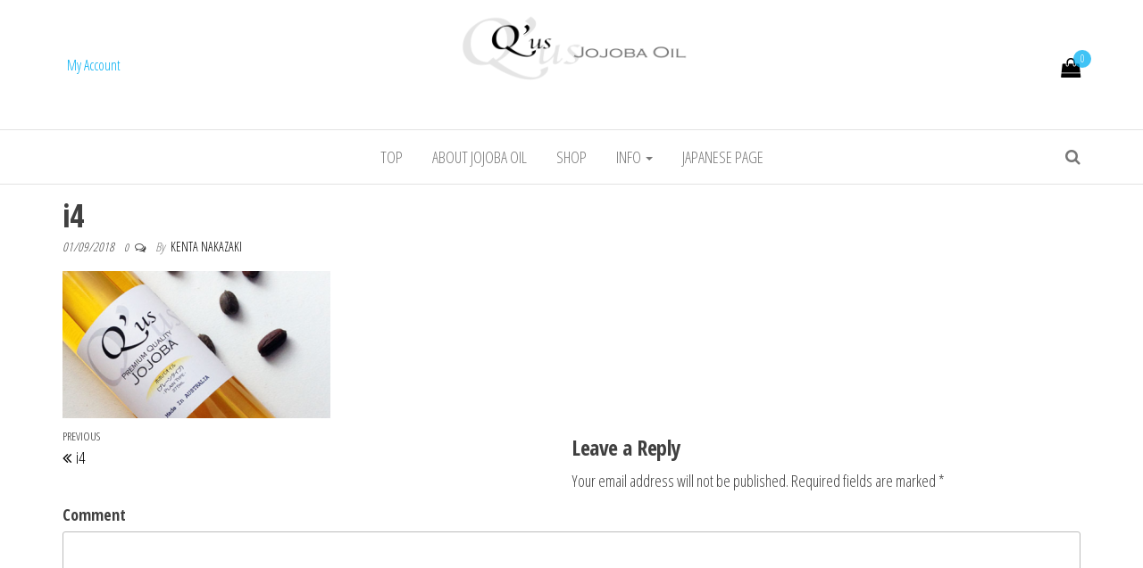

--- FILE ---
content_type: text/html; charset=UTF-8
request_url: https://en.qusjojoba.com/i4/
body_size: 10255
content:
<!DOCTYPE html>
<html lang="en-AU">
	<head>
		<meta http-equiv="content-type" content="text/html; charset=UTF-8" />
		<meta http-equiv="X-UA-Compatible" content="IE=edge">
		<meta name="viewport" content="width=device-width, initial-scale=1">
		<link rel="pingback" href="https://en.qusjojoba.com/xmlrpc.php" />
		<title>i4 &#8211; Q&#039;us Jojoba Oil</title>
<script>window._wca = window._wca || [];</script>
<link rel='dns-prefetch' href='//s0.wp.com' />
<link rel='dns-prefetch' href='//secure.gravatar.com' />
<link rel='dns-prefetch' href='//cdn.jsdelivr.net' />
<link rel='dns-prefetch' href='//fonts.googleapis.com' />
<link rel='dns-prefetch' href='//s.w.org' />
<link rel="alternate" type="application/rss+xml" title="Q&#039;us Jojoba Oil &raquo; Feed" href="https://en.qusjojoba.com/feed/" />
<link rel="alternate" type="application/rss+xml" title="Q&#039;us Jojoba Oil &raquo; Comments Feed" href="https://en.qusjojoba.com/comments/feed/" />
<link rel="alternate" type="application/rss+xml" title="Q&#039;us Jojoba Oil &raquo; i4 Comments Feed" href="https://en.qusjojoba.com/feed/?attachment_id=206" />
		<script type="text/javascript">
			window._wpemojiSettings = {"baseUrl":"https:\/\/s.w.org\/images\/core\/emoji\/11\/72x72\/","ext":".png","svgUrl":"https:\/\/s.w.org\/images\/core\/emoji\/11\/svg\/","svgExt":".svg","source":{"concatemoji":"https:\/\/en.qusjojoba.com\/wp-includes\/js\/wp-emoji-release.min.js?ver=4.9.28"}};
			!function(e,a,t){var n,r,o,i=a.createElement("canvas"),p=i.getContext&&i.getContext("2d");function s(e,t){var a=String.fromCharCode;p.clearRect(0,0,i.width,i.height),p.fillText(a.apply(this,e),0,0);e=i.toDataURL();return p.clearRect(0,0,i.width,i.height),p.fillText(a.apply(this,t),0,0),e===i.toDataURL()}function c(e){var t=a.createElement("script");t.src=e,t.defer=t.type="text/javascript",a.getElementsByTagName("head")[0].appendChild(t)}for(o=Array("flag","emoji"),t.supports={everything:!0,everythingExceptFlag:!0},r=0;r<o.length;r++)t.supports[o[r]]=function(e){if(!p||!p.fillText)return!1;switch(p.textBaseline="top",p.font="600 32px Arial",e){case"flag":return s([55356,56826,55356,56819],[55356,56826,8203,55356,56819])?!1:!s([55356,57332,56128,56423,56128,56418,56128,56421,56128,56430,56128,56423,56128,56447],[55356,57332,8203,56128,56423,8203,56128,56418,8203,56128,56421,8203,56128,56430,8203,56128,56423,8203,56128,56447]);case"emoji":return!s([55358,56760,9792,65039],[55358,56760,8203,9792,65039])}return!1}(o[r]),t.supports.everything=t.supports.everything&&t.supports[o[r]],"flag"!==o[r]&&(t.supports.everythingExceptFlag=t.supports.everythingExceptFlag&&t.supports[o[r]]);t.supports.everythingExceptFlag=t.supports.everythingExceptFlag&&!t.supports.flag,t.DOMReady=!1,t.readyCallback=function(){t.DOMReady=!0},t.supports.everything||(n=function(){t.readyCallback()},a.addEventListener?(a.addEventListener("DOMContentLoaded",n,!1),e.addEventListener("load",n,!1)):(e.attachEvent("onload",n),a.attachEvent("onreadystatechange",function(){"complete"===a.readyState&&t.readyCallback()})),(n=t.source||{}).concatemoji?c(n.concatemoji):n.wpemoji&&n.twemoji&&(c(n.twemoji),c(n.wpemoji)))}(window,document,window._wpemojiSettings);
		</script>
		<style type="text/css">
img.wp-smiley,
img.emoji {
	display: inline !important;
	border: none !important;
	box-shadow: none !important;
	height: 1em !important;
	width: 1em !important;
	margin: 0 .07em !important;
	vertical-align: -0.1em !important;
	background: none !important;
	padding: 0 !important;
}
</style>
<link rel='stylesheet' id='contact-form-7-css'  href='https://en.qusjojoba.com/wp-content/plugins/contact-form-7/includes/css/styles.css?ver=5.1.6' type='text/css' media='all' />
<link rel='stylesheet' id='woocommerce-layout-css'  href='https://en.qusjojoba.com/wp-content/plugins/woocommerce/assets/css/woocommerce-layout.css?ver=3.8.3' type='text/css' media='all' />
<style id='woocommerce-layout-inline-css' type='text/css'>

	.infinite-scroll .woocommerce-pagination {
		display: none;
	}
</style>
<link rel='stylesheet' id='woocommerce-smallscreen-css'  href='https://en.qusjojoba.com/wp-content/plugins/woocommerce/assets/css/woocommerce-smallscreen.css?ver=3.8.3' type='text/css' media='only screen and (max-width: 768px)' />
<link rel='stylesheet' id='woocommerce-general-css'  href='https://en.qusjojoba.com/wp-content/plugins/woocommerce/assets/css/woocommerce.css?ver=3.8.3' type='text/css' media='all' />
<style id='woocommerce-inline-inline-css' type='text/css'>
.woocommerce form .form-row .required { visibility: visible; }
</style>
<link rel='stylesheet' id='xoo-cp-style-css'  href='https://en.qusjojoba.com/wp-content/plugins/added-to-cart-popup-woocommerce/assets/css/xoo-cp-style.css?ver=1.5' type='text/css' media='all' />
<style id='xoo-cp-style-inline-css' type='text/css'>
td.xoo-cp-pqty{
			    min-width: 120px;
			}
			.xoo-cp-container{
				max-width: 650px;
			}
			.xcp-btn{
				background-color: #00aff2;
				color: #ffffff;
				font-size: 14px;
				border-radius: 5px;
				border: 1px solid #00aff2;
			}
			.xcp-btn:hover{
				color: #ffffff;
			}
			td.xoo-cp-pimg{
				width: 18%;
			}
			table.xoo-cp-pdetails , table.xoo-cp-pdetails tr{
				border: 0!important;
			}
			table.xoo-cp-pdetails td{
				border-style: solid;
				border-width: 0px;
				border-color: #00aff2;
			}
</style>
<link rel='stylesheet' id='wc-gateway-ppec-frontend-css'  href='https://en.qusjojoba.com/wp-content/plugins/woocommerce-gateway-paypal-express-checkout/assets/css/wc-gateway-ppec-frontend.css?ver=4.9.28' type='text/css' media='all' />
<link rel='stylesheet' id='envo-multipurpose-fonts-css'  href='https://fonts.googleapis.com/css?family=Open+Sans+Condensed%3A300%2C500%2C700&#038;subset=cyrillic%2Ccyrillic-ext%2Cgreek%2Cgreek-ext%2Clatin-ext%2Cvietnamese' type='text/css' media='all' />
<link rel='stylesheet' id='bootstrap-css'  href='https://en.qusjojoba.com/wp-content/themes/envo-multipurpose/css/bootstrap.css?ver=3.3.7' type='text/css' media='all' />
<link rel='stylesheet' id='envo-multipurpose-stylesheet-css'  href='https://en.qusjojoba.com/wp-content/themes/envo-multipurpose/style.css?ver=1.1.3' type='text/css' media='all' />
<link rel='stylesheet' id='font-awesome-4-7-css'  href='https://en.qusjojoba.com/wp-content/themes/envo-multipurpose/css/font-awesome.min.css?ver=4.7.0' type='text/css' media='all' />
<link rel='stylesheet' id='jetpack_css-css'  href='https://en.qusjojoba.com/wp-content/plugins/jetpack/css/jetpack.css?ver=6.9.4' type='text/css' media='all' />
<script type='text/javascript' src='https://en.qusjojoba.com/wp-includes/js/jquery/jquery.js?ver=1.12.4'></script>
<script type='text/javascript' src='https://en.qusjojoba.com/wp-includes/js/jquery/jquery-migrate.min.js?ver=1.4.1'></script>
<link rel='https://api.w.org/' href='https://en.qusjojoba.com/wp-json/' />
<link rel="EditURI" type="application/rsd+xml" title="RSD" href="https://en.qusjojoba.com/xmlrpc.php?rsd" />
<link rel="wlwmanifest" type="application/wlwmanifest+xml" href="https://en.qusjojoba.com/wp-includes/wlwmanifest.xml" /> 
<meta name="generator" content="WordPress 4.9.28" />
<meta name="generator" content="WooCommerce 3.8.3" />
<link rel='shortlink' href='https://wp.me/aadMeb-3k' />
<link rel="alternate" type="application/json+oembed" href="https://en.qusjojoba.com/wp-json/oembed/1.0/embed?url=https%3A%2F%2Fen.qusjojoba.com%2Fi4%2F" />
<link rel="alternate" type="text/xml+oembed" href="https://en.qusjojoba.com/wp-json/oembed/1.0/embed?url=https%3A%2F%2Fen.qusjojoba.com%2Fi4%2F&#038;format=xml" />

<link rel="stylesheet" href="https://en.qusjojoba.com/wp-content/plugins/count-per-day/counter.css" type="text/css" />

<link rel='dns-prefetch' href='//v0.wordpress.com'/>
<style type='text/css'>img#wpstats{display:none}</style>	<noscript><style>.woocommerce-product-gallery{ opacity: 1 !important; }</style></noscript>
			<style type="text/css" id="envo-multipurpose-header-css">
								.site-title,
				.site-description {
					position: absolute;
					clip: rect(1px, 1px, 1px, 1px);
				}
				
		</style>
		
<!-- Jetpack Open Graph Tags -->
<meta property="og:type" content="article" />
<meta property="og:title" content="i4" />
<meta property="og:url" content="https://en.qusjojoba.com/i4/" />
<meta property="og:description" content="Visit the post for more." />
<meta property="article:published_time" content="2018-09-01T12:39:31+00:00" />
<meta property="article:modified_time" content="2018-09-01T12:39:31+00:00" />
<meta property="og:site_name" content="Q&#039;us Jojoba Oil" />
<meta property="og:image" content="https://en.qusjojoba.com/wp-content/uploads/2018/09/i4.png" />
<meta name="twitter:text:title" content="i4" />
<meta name="twitter:image" content="https://en.qusjojoba.com/wp-content/uploads/2018/08/cropped-fab512-270x270.png" />
<meta name="twitter:card" content="summary" />
<meta name="twitter:description" content="Visit the post for more." />

<!-- End Jetpack Open Graph Tags -->
<!-- Custom CSS -->
<style>
.woocommerce div.product .woocommerce-tabs ul.tabs li.active {
  display:none;
}
.mdc-card .mdc-card__actions {
  display:none;
}

.header-cart.float-cart .cart-contents span.count {
    background-color: rgba(0, 175, 242, 0.75) !important;
}
.footer-credits.container-fluid{
display:none;
}
</style>
<!-- Generated by https://wordpress.org/plugins/theme-junkie-custom-css/ -->
<link rel="icon" href="https://en.qusjojoba.com/wp-content/uploads/2018/08/cropped-fab512-32x32.png" sizes="32x32" />
<link rel="icon" href="https://en.qusjojoba.com/wp-content/uploads/2018/08/cropped-fab512-192x192.png" sizes="192x192" />
<link rel="apple-touch-icon-precomposed" href="https://en.qusjojoba.com/wp-content/uploads/2018/08/cropped-fab512-180x180.png" />
<meta name="msapplication-TileImage" content="https://en.qusjojoba.com/wp-content/uploads/2018/08/cropped-fab512-270x270.png" />
			<style type="text/css" id="wp-custom-css">
				
.page h1.single-title {
    display: none;
}



			</style>
		<script async src='https://stats.wp.com/s-202604.js'></script>
	</head>
	<body id="blog" class="attachment attachment-template-default single single-attachment postid-206 attachmentid-206 attachment-png wp-custom-logo woocommerce-no-js elementor-default">
		<div class="page-wrap">
		<div class="site-header container-fluid">
	<div class="container" >
		<div class="heading-row row" >
			<div class="site-heading text-center col-sm-8 col-sm-push-2" >
				<div class="site-branding-logo">
					<a href="https://en.qusjojoba.com/" class="custom-logo-link" rel="home" itemprop="url"><img width="290" height="80" src="https://en.qusjojoba.com/wp-content/uploads/2019/01/cropped-qus-2.png" class="custom-logo" alt="Q&#039;us Jojoba Oil" itemprop="logo" /></a>				</div>
				<div class="site-branding-text">
											<p class="site-title"><a href="https://en.qusjojoba.com/" rel="home">Q&#039;us Jojoba Oil</a></p>
					
											<p class="site-description">
							Absolute skincare						</p>
									</div><!-- .site-branding-text -->
			</div>
							<div class="hidden-xs" >
									<div class="header-cart">
					<div class="header-cart-block">
						<div class="header-cart-inner">
								
			<a class="cart-contents" href="https://en.qusjojoba.com/cart/" title="View your shopping cart">
				<i class="fa fa-shopping-bag"><span class="count">0</span></i>
			</a>
										<ul class="site-header-cart menu list-unstyled text-center">
								<li>
									<div class="widget woocommerce widget_shopping_cart"><div class="widget_shopping_cart_content"></div></div>								</li>
							</ul>
						</div>
					</div>
				</div>
								</div>	
										<div class="hidden-xs" >
									<div class="header-my-account">
					<div class="header-login"> 
						<a href="https://en.qusjojoba.com/my-account/" title="My Account">
					   My Account						</a>
					</div>
				</div>
								</div>
										<div class="site-heading-sidebar col-sm-8 col-sm-push-2" >
					<div id="content-header-section" class="text-center">
						<div id="custom_html-2" class="widget_text widget widget_custom_html"><div class="textwidget custom-html-widget"><!-- NEW 2022 Global site tag (gtag.js) - Google Analytics -->
<script async src="https://www.googletagmanager.com/gtag/js?id=G-NWT3LYEQJG"></script>
<script>
window.dataLayer = window.dataLayer || [];
function gtag(){dataLayer.push(arguments);}
gtag('js', new Date());
			
gtag('config', 'G-NWT3LYEQJG');
</script>
<!-- END NEW 2022 Google ANA -->

<!-- START Google ANA -->
<script>
  (function(i,s,o,g,r,a,m){i['GoogleAnalyticsObject']=r;i[r]=i[r]||function(){
  (i[r].q=i[r].q||[]).push(arguments)},i[r].l=1*new Date();a=s.createElement(o),
  m=s.getElementsByTagName(o)[0];a.async=1;a.src=g;m.parentNode.insertBefore(a,m)
  })(window,document,'script','https://www.google-analytics.com/analytics.js','ga');

  ga('create', 'UA-106797926-1', 'auto' , {'allowLinker': true});
  ga('require', 'linker');
  ga('require', 'linkid', 'linkid.js');
  ga('require', 'displayfeatures');
  ga('linker:autoLink', ['teatree.jp', 'shopping.teatree.jp', 'shop.teatree.jp', 'teatreefarms.net', 'teatreefarms.com', 'qusjojoba.com', 'healingstyle.com', 'medifragrance.com'] );
  ga('send', 'pageview');

</script>
<!-- END Google ANA --></div></div>	
					</div>
				</div>
					</div>
	</div>
</div>
 
<div class="main-menu">
	<nav id="site-navigation" class="navbar navbar-default">     
		<div class="container">   
			<div class="navbar-header">
														<span class="navbar-brand brand-absolute visible-xs">Menu</span>
											<div class="mobile-cart visible-xs" >
											<div class="header-cart">
					<div class="header-cart-block">
						<div class="header-cart-inner">
								
			<a class="cart-contents" href="https://en.qusjojoba.com/cart/" title="View your shopping cart">
				<i class="fa fa-shopping-bag"><span class="count">0</span></i>
			</a>
										<ul class="site-header-cart menu list-unstyled text-center">
								<li>
									<div class="widget woocommerce widget_shopping_cart"><div class="widget_shopping_cart_content"></div></div>								</li>
							</ul>
						</div>
					</div>
				</div>
										</div>	
																<div class="mobile-account visible-xs" >
											<div class="header-my-account">
					<div class="header-login"> 
						<a href="https://en.qusjojoba.com/my-account/" title="My Account">
					   My Account						</a>
					</div>
				</div>
										</div>
																<div class="top-search-icon visible-xs">
							<i class="fa fa-search"></i>
						</div>
										<div id="main-menu-panel" class="open-panel" data-panel="main-menu-panel">
						<span></span>
						<span></span>
						<span></span>
					</div>
							</div>
						<div class="menu-container"><ul id="menu-primary-menu" class="nav navbar-nav navbar-center"><li itemscope="itemscope" itemtype="https://www.schema.org/SiteNavigationElement" id="menu-item-90" class="menu-item menu-item-type-post_type menu-item-object-page menu-item-home menu-item-90"><a title="Top" href="https://en.qusjojoba.com/">Top</a></li>
<li itemscope="itemscope" itemtype="https://www.schema.org/SiteNavigationElement" id="menu-item-754" class="menu-item menu-item-type-post_type menu-item-object-page menu-item-754"><a title="About jojoba oil" href="https://en.qusjojoba.com/what-is-jojoba/">About jojoba oil</a></li>
<li itemscope="itemscope" itemtype="https://www.schema.org/SiteNavigationElement" id="menu-item-53" class="menu-item menu-item-type-post_type menu-item-object-page menu-item-53"><a title="Shop" href="https://en.qusjojoba.com/shop/">Shop</a></li>
<li itemscope="itemscope" itemtype="https://www.schema.org/SiteNavigationElement" id="menu-item-320" class="menu-item menu-item-type-custom menu-item-object-custom menu-item-has-children menu-item-320 dropdown"><a title="info" data-toggle="dropdown" class="dropdown-toggle" aria-haspopup="true">info <span class="caret"></span></a>
<ul role="menu" class=" dropdown-menu" >
	<li itemscope="itemscope" itemtype="https://www.schema.org/SiteNavigationElement" id="menu-item-690" class="menu-item menu-item-type-post_type menu-item-object-page menu-item-690"><a title="What is Q&#039;us" href="https://en.qusjojoba.com/what-is-qus/">What is Q&#8217;us</a></li>
	<li itemscope="itemscope" itemtype="https://www.schema.org/SiteNavigationElement" id="menu-item-689" class="menu-item menu-item-type-post_type menu-item-object-page menu-item-689"><a title="Postage" href="https://en.qusjojoba.com/postage/">Postage</a></li>
	<li itemscope="itemscope" itemtype="https://www.schema.org/SiteNavigationElement" id="menu-item-688" class="menu-item menu-item-type-post_type menu-item-object-page menu-item-688"><a title="Payment" href="https://en.qusjojoba.com/payment/">Payment</a></li>
	<li itemscope="itemscope" itemtype="https://www.schema.org/SiteNavigationElement" id="menu-item-717" class="menu-item menu-item-type-post_type menu-item-object-page menu-item-717"><a title="Contact Us" href="https://en.qusjojoba.com/contactqus/">Contact Us</a></li>
</ul>
</li>
<li itemscope="itemscope" itemtype="https://www.schema.org/SiteNavigationElement" id="menu-item-773" class="menu-item menu-item-type-custom menu-item-object-custom menu-item-773"><a title="Japanese Page" href="https://www.qusjojoba.com/shop">Japanese Page</a></li>
</ul></div>							<div class="top-search-icon hidden-xs">
					<i class="fa fa-search"></i>
				</div>
										<div class="top-search-box">
					<form role="search" method="get" class="search-form" action="https://en.qusjojoba.com/">
				<label>
					<span class="screen-reader-text">Search for:</span>
					<input type="search" class="search-field" placeholder="Search &hellip;" value="" name="s" />
				</label>
				<input type="submit" class="search-submit" value="Search" />
			</form>				</div>
					</div>
			</nav> 
</div>

<div class="container main-container" role="main">
	<div class="page-area">
		
<!-- start content container -->
<!-- start content container -->
<div class="row">      
	<article class="col-md-12">
		                         
				<div class="post-206 attachment type-attachment status-inherit hentry">
					<div class="single-head">
						<h1 class="single-title">i4</h1>								<span class="posted-date">
			01/09/2018		</span>
		<span class="comments-meta">
							<a href="https://en.qusjojoba.com/i4/#comments" rel="nofollow" title="Comment on i4">
					0				</a>
						<i class="fa fa-comments-o"></i>
		</span>
										<span class="author-meta">
			<span class="author-meta-by">By</span>
			<a href="https://en.qusjojoba.com/author/kenta/">
		Kenta Nakazaki			</a>
		</span>
							</div>
										<div class="single-content">
						<div class="single-entry-summary">
							 
							<p class="attachment"><a href='https://en.qusjojoba.com/wp-content/uploads/2018/09/i4.png'><img width="300" height="165" src="https://en.qusjojoba.com/wp-content/uploads/2018/09/i4-300x165.png" class="attachment-medium size-medium" alt="" srcset="https://en.qusjojoba.com/wp-content/uploads/2018/09/i4-300x165.png 300w, https://en.qusjojoba.com/wp-content/uploads/2018/09/i4.png 446w" sizes="(max-width: 300px) 100vw, 300px" /></a></p>
							 
						</div><!-- .single-entry-summary -->
																	</div>
					
	<nav class="navigation post-navigation" role="navigation">
		<h2 class="screen-reader-text">Post navigation</h2>
		<div class="nav-links"><div class="nav-previous"><a href="https://en.qusjojoba.com/i4/" rel="prev"><span class="screen-reader-text">Previous Post</span><span aria-hidden="true" class="nav-subtitle">Previous</span> <span class="nav-title"><span class="nav-title-icon-wrapper"><i class="fa fa-angle-double-left" aria-hidden="true"></i></span>i4</span></a></div></div>
	</nav>											<div class="single-footer">
								<div id="comments" class="comments-template">
			<div id="respond" class="comment-respond">
		<h3 id="reply-title" class="comment-reply-title">Leave a Reply <small><a rel="nofollow" id="cancel-comment-reply-link" href="/i4/#respond" style="display:none;">Cancel reply</a></small></h3>			<form action="https://en.qusjojoba.com/wp-comments-post.php" method="post" id="commentform" class="comment-form">
				<p class="comment-notes"><span id="email-notes">Your email address will not be published.</span> Required fields are marked <span class="required">*</span></p><p class="comment-form-comment"><label for="comment">Comment</label> <textarea id="comment" name="comment" cols="45" rows="8" maxlength="65525" required="required"></textarea></p><p class="comment-form-author"><label for="author">Name <span class="required">*</span></label> <input id="author" name="author" type="text" value="" size="30" maxlength="245" required='required' /></p>
<p class="comment-form-email"><label for="email">Email <span class="required">*</span></label> <input id="email" name="email" type="text" value="" size="30" maxlength="100" aria-describedby="email-notes" required='required' /></p>
<p class="comment-form-url"><label for="url">Website</label> <input id="url" name="url" type="text" value="" size="30" maxlength="200" /></p>
<p class="comment-subscription-form"><input type="checkbox" name="subscribe_blog" id="subscribe_blog" value="subscribe" style="width: auto; -moz-appearance: checkbox; -webkit-appearance: checkbox;" /> <label class="subscribe-label" id="subscribe-blog-label" for="subscribe_blog">Notify me of new posts by email.</label></p><p class="form-submit"><input name="submit" type="submit" id="submit" class="submit" value="Post Comment" /> <input type='hidden' name='comment_post_ID' value='206' id='comment_post_ID' />
<input type='hidden' name='comment_parent' id='comment_parent' value='0' />
</p><p style="display: none;"><input type="hidden" id="akismet_comment_nonce" name="akismet_comment_nonce" value="a592bbde2c" /></p><p style="display: none;"><input type="hidden" id="ak_js" name="ak_js" value="192"/></p>			</form>
			</div><!-- #respond -->
		</div>
 
						</div>
									</div>        
			        
		    
	</article> 
	</div>
<!-- end content container -->
<!-- end content container -->

</div><!-- end main-container -->
</div><!-- end page-area -->
  				
	<div id="content-footer-section" class="container-fluid clearfix">
		<div class="container">
			<div id="text-4" class="widget widget_text col-md-3">			<div class="textwidget"><p>All prices listed are in US Dollars</p>
<p>Copyright 2019© <strong>Q&#8217;us Jojoba Oil / Tea Tree Farms Pty. Ltd.</strong></p>
</div>
		</div>		</div>	
	</div>		
 
<footer id="colophon" class="footer-credits container-fluid">
	<div class="container">
				<div class="footer-credits-text text-center">
			Proudly powered by <a href="https://wordpress.org/">WordPress</a>			<span class="sep"> | </span>
			Theme: <a href="https://envothemes.com/">Envo Multipurpose</a>		</div> 
		 
	</div>	
</footer>
</div><!-- end page-wrap -->


<div class="xoo-cp-opac"></div>
<div class="xoo-cp-modal">
	<div class="xoo-cp-container">
		<div class="xoo-cp-outer">
			<div class="xoo-cp-cont-opac"></div>
			<span class="xoo-cp-preloader xoo-cp-icon-spinner"></span>
		</div>
		<span class="xoo-cp-close xoo-cp-icon-cross"></span>

		<div class="xoo-cp-content"></div>
			
			
		<div class="xoo-cp-btns">
			<a class="xoo-cp-btn-vc xcp-btn" href="https://en.qusjojoba.com/cart/">View Cart</a>
			<a class="xoo-cp-btn-ch xcp-btn" href="https://en.qusjojoba.com/checkout/">Checkout</a>
			<a class="xoo-cp-close xcp-btn">Continue Shopping</a>
		</div>
			</div>
</div>


<div class="xoo-cp-notice-box" style="display: none;">
	<div>
	  <span class="xoo-cp-notice"></span>
	</div>
</div>
	<div style="display:none">
	</div>
	<script type="text/javascript">
		var c = document.body.className;
		c = c.replace(/woocommerce-no-js/, 'woocommerce-js');
		document.body.className = c;
	</script>
	<script type='text/javascript'>
/* <![CDATA[ */
var wpcf7 = {"apiSettings":{"root":"https:\/\/en.qusjojoba.com\/wp-json\/contact-form-7\/v1","namespace":"contact-form-7\/v1"}};
/* ]]> */
</script>
<script type='text/javascript' src='https://en.qusjojoba.com/wp-content/plugins/contact-form-7/includes/js/scripts.js?ver=5.1.6'></script>
<script type='text/javascript' src='https://s0.wp.com/wp-content/js/devicepx-jetpack.js?ver=202604'></script>
<script type='text/javascript' src='https://en.qusjojoba.com/wp-content/plugins/woocommerce/assets/js/jquery-blockui/jquery.blockUI.min.js?ver=2.70'></script>
<script type='text/javascript'>
/* <![CDATA[ */
var wc_add_to_cart_params = {"ajax_url":"\/wp-admin\/admin-ajax.php","wc_ajax_url":"\/?wc-ajax=%%endpoint%%","i18n_view_cart":"View cart","cart_url":"https:\/\/en.qusjojoba.com\/cart\/","is_cart":"","cart_redirect_after_add":"no"};
/* ]]> */
</script>
<script type='text/javascript' src='https://en.qusjojoba.com/wp-content/plugins/woocommerce/assets/js/frontend/add-to-cart.min.js?ver=3.8.3'></script>
<script type='text/javascript' src='https://en.qusjojoba.com/wp-content/plugins/woocommerce/assets/js/js-cookie/js.cookie.min.js?ver=2.1.4'></script>
<script type='text/javascript'>
/* <![CDATA[ */
var woocommerce_params = {"ajax_url":"\/wp-admin\/admin-ajax.php","wc_ajax_url":"\/?wc-ajax=%%endpoint%%"};
/* ]]> */
</script>
<script type='text/javascript' src='https://en.qusjojoba.com/wp-content/plugins/woocommerce/assets/js/frontend/woocommerce.min.js?ver=3.8.3'></script>
<script type='text/javascript'>
/* <![CDATA[ */
var wc_cart_fragments_params = {"ajax_url":"\/wp-admin\/admin-ajax.php","wc_ajax_url":"\/?wc-ajax=%%endpoint%%","cart_hash_key":"wc_cart_hash_9bed27bc25b5e5a54eaa86861f0ff86e","fragment_name":"wc_fragments_9bed27bc25b5e5a54eaa86861f0ff86e","request_timeout":"5000"};
/* ]]> */
</script>
<script type='text/javascript' src='https://en.qusjojoba.com/wp-content/plugins/woocommerce/assets/js/frontend/cart-fragments.min.js?ver=3.8.3'></script>
<script type='text/javascript'>
		jQuery( 'body' ).bind( 'wc_fragments_refreshed', function() {
			jQuery( 'body' ).trigger( 'jetpack-lazy-images-load' );
		} );
	
</script>
<script type='text/javascript'>
/* <![CDATA[ */
var xoo_cp_localize = {"adminurl":"https:\/\/en.qusjojoba.com\/wp-admin\/admin-ajax.php","homeurl":"https:\/\/en.qusjojoba.com","wc_ajax_url":"\/?wc-ajax=%%endpoint%%","reset_cart":""};
/* ]]> */
</script>
<script type='text/javascript' src='https://en.qusjojoba.com/wp-content/plugins/added-to-cart-popup-woocommerce/assets/js/xoo-cp-js.js?ver=1.5'></script>
<script type='text/javascript' src='https://secure.gravatar.com/js/gprofiles.js?ver=2026Janaa'></script>
<script type='text/javascript'>
/* <![CDATA[ */
var WPGroHo = {"my_hash":""};
/* ]]> */
</script>
<script type='text/javascript' src='https://en.qusjojoba.com/wp-content/plugins/jetpack/modules/wpgroho.js?ver=4.9.28'></script>
<script type='text/javascript' src='https://en.qusjojoba.com/wp-content/themes/envo-multipurpose/js/bootstrap.min.js?ver=3.3.7'></script>
<script type='text/javascript' src='https://en.qusjojoba.com/wp-content/themes/envo-multipurpose/js/customscript.js?ver=1.1.3'></script>
<script type='text/javascript'>
/* <![CDATA[ */
var SlimStatParams = {"ajaxurl":"https:\/\/en.qusjojoba.com\/wp-admin\/admin-ajax.php","baseurl":"\/","dnt":"noslimstat,ab-item","ci":"YTozOntzOjEyOiJjb250ZW50X3R5cGUiO3M6MTQ6ImNwdDphdHRhY2htZW50IjtzOjEwOiJjb250ZW50X2lkIjtpOjIwNjtzOjY6ImF1dGhvciI7czo1OiJLZW50YSI7fQ--.9bd5a6cbc9c681e65862ca65735f3928"};
/* ]]> */
</script>
<script type='text/javascript' src='https://cdn.jsdelivr.net/wp/wp-slimstat/tags/4.8.8.1/wp-slimstat.min.js'></script>
<script type='text/javascript' src='https://en.qusjojoba.com/wp-includes/js/wp-embed.min.js?ver=4.9.28'></script>
<script type='text/javascript' src='https://www.paypalobjects.com/api/checkout.js'></script>
<script type='text/javascript'>
/* <![CDATA[ */
var wc_ppec_context = {"environment":"production","locale":"en_AU","page":null,"button_color":"gold","button_shape":"rect","start_checkout_nonce":"b4aac79474","start_checkout_url":"\/?wc-ajax=wc_ppec_start_checkout","mini_cart_button_layout":"vertical","mini_cart_button_size":"responsive","mini_cart_button_label":null,"mini_cart_disallowed_methods":["CARD","CREDIT"]};
/* ]]> */
</script>
<script type='text/javascript' src='https://en.qusjojoba.com/wp-content/plugins/woocommerce-gateway-paypal-express-checkout/assets/js/wc-gateway-ppec-smart-payment-buttons.js?ver=1.6.18'></script>
<script async="async" type='text/javascript' src='https://en.qusjojoba.com/wp-content/plugins/akismet/_inc/form.js?ver=4.1.3'></script>
<!-- WooCommerce JavaScript -->
<script type="text/javascript">
jQuery(function($) { 

	jQuery( function( $ ) {
		var ppec_mark_fields      = '#woocommerce_ppec_paypal_title, #woocommerce_ppec_paypal_description';
		var ppec_live_fields      = '#woocommerce_ppec_paypal_api_username, #woocommerce_ppec_paypal_api_password, #woocommerce_ppec_paypal_api_signature, #woocommerce_ppec_paypal_api_certificate, #woocommerce_ppec_paypal_api_subject';
		var ppec_sandbox_fields   = '#woocommerce_ppec_paypal_sandbox_api_username, #woocommerce_ppec_paypal_sandbox_api_password, #woocommerce_ppec_paypal_sandbox_api_signature, #woocommerce_ppec_paypal_sandbox_api_certificate, #woocommerce_ppec_paypal_sandbox_api_subject';

		var enable_toggle         = $( 'a.ppec-toggle-settings' ).length > 0;
		var enable_sandbox_toggle = $( 'a.ppec-toggle-sandbox-settings' ).length > 0;

		$( '#woocommerce_ppec_paypal_environment' ).change(function(){
			$( ppec_sandbox_fields + ',' + ppec_live_fields ).closest( 'tr' ).hide();

			if ( 'live' === $( this ).val() ) {
				$( '#woocommerce_ppec_paypal_api_credentials, #woocommerce_ppec_paypal_api_credentials + p' ).show();
				$( '#woocommerce_ppec_paypal_sandbox_api_credentials, #woocommerce_ppec_paypal_sandbox_api_credentials + p' ).hide();

				if ( ! enable_toggle ) {
					$( ppec_live_fields ).closest( 'tr' ).show();
				}
			} else {
				$( '#woocommerce_ppec_paypal_api_credentials, #woocommerce_ppec_paypal_api_credentials + p' ).hide();
				$( '#woocommerce_ppec_paypal_sandbox_api_credentials, #woocommerce_ppec_paypal_sandbox_api_credentials + p' ).show();

				if ( ! enable_sandbox_toggle ) {
					$( ppec_sandbox_fields ).closest( 'tr' ).show();
				}
			}
		}).change();

		$( '#woocommerce_ppec_paypal_enabled' ).change(function(){
			if ( $( this ).is( ':checked' ) ) {
				$( ppec_mark_fields ).closest( 'tr' ).show();
			} else {
				$( ppec_mark_fields ).closest( 'tr' ).hide();
			}
		}).change();

		$( '#woocommerce_ppec_paypal_paymentaction' ).change(function(){
			if ( 'sale' === $( this ).val() ) {
				$( '#woocommerce_ppec_paypal_instant_payments' ).closest( 'tr' ).show();
			} else {
				$( '#woocommerce_ppec_paypal_instant_payments' ).closest( 'tr' ).hide();
			}
		}).change();

		if ( enable_toggle ) {
			$( document ).off( 'click', '.ppec-toggle-settings' );
			$( document ).on( 'click', '.ppec-toggle-settings', function( e ) {
				$( ppec_live_fields ).closest( 'tr' ).toggle( 'fast' );
				e.preventDefault();
			} );
		}
		if ( enable_sandbox_toggle ) {
			$( document ).off( 'click', '.ppec-toggle-sandbox-settings' );
			$( document ).on( 'click', '.ppec-toggle-sandbox-settings', function( e ) {
				$( ppec_sandbox_fields ).closest( 'tr' ).toggle( 'fast' );
				e.preventDefault();
			} );
		}

		$( '.woocommerce_ppec_paypal_button_layout' ).change( function( event ) {
			if ( ! $( '#woocommerce_ppec_paypal_use_spb' ).is( ':checked' ) ) {
				return;
			}

			// Show settings that pertain to selected layout in same section
			var isVertical = 'vertical' === $( event.target ).val();
			var table      = $( event.target ).closest( 'table' );
			table.find( '.woocommerce_ppec_paypal_vertical' ).closest( 'tr' ).toggle( isVertical );
			table.find( '.woocommerce_ppec_paypal_horizontal' ).closest( 'tr' ).toggle( ! isVertical );

			// Disable 'small' button size option in vertical layout only
			var button_size        = table.find( '.woocommerce_ppec_paypal_button_size' );
			var button_size_option = button_size.find( 'option[value="small"]' );
			if ( button_size_option.prop( 'disabled' ) !== isVertical ) {
				button_size.removeClass( 'enhanced' );
				button_size_option.prop( 'disabled', isVertical );
				$( document.body ).trigger( 'wc-enhanced-select-init' );
				! button_size.val() && button_size.val( 'responsive' ).change();
			}
		} ).change();

		// Hide default layout and size settings if they'll be overridden anyway.
		function showHideDefaultButtonSettings() {
			var display =
				$( '#woocommerce_ppec_paypal_cart_checkout_enabled' ).is( ':checked' ) ||
				( $( '#woocommerce_ppec_paypal_checkout_on_single_product_enabled' ).is( ':checked' ) && ! $( '#woocommerce_ppec_paypal_single_product_settings_toggle' ).is( ':checked' ) ) ||
				( $( '#woocommerce_ppec_paypal_mark_enabled' ).is( ':checked' ) && ! $( '#woocommerce_ppec_paypal_mark_settings_toggle' ).is( ':checked' ) );

			$( '#woocommerce_ppec_paypal_button_layout, #woocommerce_ppec_paypal_button_size, #woocommerce_ppec_paypal_hide_funding_methods, #woocommerce_ppec_paypal_credit_enabled' ).closest( 'tr' ).toggle( display );
			display && $( '#woocommerce_ppec_paypal_button_layout' ).change();
		}

		// Toggle mini-cart section based on whether checkout on cart page is enabled
		$( '#woocommerce_ppec_paypal_cart_checkout_enabled' ).change( function( event ) {
			if ( ! $( '#woocommerce_ppec_paypal_use_spb' ).is( ':checked' ) ) {
				return;
			}

			var checked = $( event.target ).is( ':checked' );
			$( '#woocommerce_ppec_paypal_mini_cart_settings_toggle, .woocommerce_ppec_paypal_mini_cart' )
				.closest( 'tr' )
				.add( '#woocommerce_ppec_paypal_mini_cart_settings' ) // Select title.
					.next( 'p' ) // Select description if present.
				.addBack()
				.toggle( checked );
			checked && $( '#woocommerce_ppec_paypal_mini_cart_settings_toggle' ).change();
			showHideDefaultButtonSettings();
		} ).change();

		$( '#woocommerce_ppec_paypal_mini_cart_settings_toggle' ).change( function( event ) {
			// Only show settings specific to mini-cart if configured to override global settings.
			var checked = $( event.target ).is( ':checked' );
			$( '.woocommerce_ppec_paypal_mini_cart' ).closest( 'tr' ).toggle( checked );
			checked && $( '#woocommerce_ppec_paypal_mini_cart_button_layout' ).change();
			showHideDefaultButtonSettings();
		} ).change();

		$( '#woocommerce_ppec_paypal_checkout_on_single_product_enabled, #woocommerce_ppec_paypal_single_product_settings_toggle' ).change( function( event ) {
			if ( ! $( '#woocommerce_ppec_paypal_use_spb' ).is( ':checked' ) ) {
				return;
			}

			if ( ! $( '#woocommerce_ppec_paypal_checkout_on_single_product_enabled' ).is( ':checked' ) ) {
				// If product page button is disabled, hide remaining settings in section.
				$( '#woocommerce_ppec_paypal_single_product_settings_toggle, .woocommerce_ppec_paypal_single_product' ).closest( 'tr' ).hide();
			} else if ( ! $( '#woocommerce_ppec_paypal_single_product_settings_toggle' ).is( ':checked' ) ) {
				// If product page button is enabled but not configured to override global settings, hide remaining settings in section.
				$( '#woocommerce_ppec_paypal_single_product_settings_toggle' ).closest( 'tr' ).show();
				$( '.woocommerce_ppec_paypal_single_product' ).closest( 'tr' ).hide();
			} else {
				// Show all settings in section.
				$( '#woocommerce_ppec_paypal_single_product_settings_toggle, .woocommerce_ppec_paypal_single_product' ).closest( 'tr' ).show();
				$( '#woocommerce_ppec_paypal_single_product_button_layout' ).change();
			}
			showHideDefaultButtonSettings();
		} ).change();

		$( '#woocommerce_ppec_paypal_mark_enabled, #woocommerce_ppec_paypal_mark_settings_toggle' ).change( function() {
			if ( ! $( '#woocommerce_ppec_paypal_use_spb' ).is( ':checked' ) ) {
				return;
			}

			if ( ! $( '#woocommerce_ppec_paypal_mark_enabled' ).is( ':checked' ) ) {
				// If checkout page button is disabled, hide remaining settings in section.
				$( '#woocommerce_ppec_paypal_mark_settings_toggle, .woocommerce_ppec_paypal_mark' ).closest( 'tr' ).hide();
			} else if ( ! $( '#woocommerce_ppec_paypal_mark_settings_toggle' ).is( ':checked' ) ) {
				// If checkout page button is enabled but not configured to override global settings, hide remaining settings in section.
				$( '#woocommerce_ppec_paypal_mark_settings_toggle' ).closest( 'tr' ).show();
				$( '.woocommerce_ppec_paypal_mark' ).closest( 'tr' ).hide();
			} else {
				// Show all settings in section.
				$( '#woocommerce_ppec_paypal_mark_settings_toggle, .woocommerce_ppec_paypal_mark' ).closest( 'tr' ).show();
				$( '#woocommerce_ppec_paypal_mark_button_layout' ).change();
			}
			showHideDefaultButtonSettings();
		} ).change();

		// Make sure handlers are only attached once if script is loaded multiple times.
		$( '#woocommerce_ppec_paypal_use_spb' ).off( 'change' );

		$( '#woocommerce_ppec_paypal_use_spb' ).change( function( event ) {
			var checked = $( event.target ).is( ':checked' );

			// Show settings specific to Smart Payment Buttons only if enabled.
			$( '.woocommerce_ppec_paypal_spb' ).not( 'h3 ').closest( 'tr' ).toggle( checked );
			$( '.woocommerce_ppec_paypal_spb' ).filter( 'h3' ).next( 'p' ).addBack().toggle( checked );

			if ( checked ) {
				// Trigger all logic that controls visibility of other settings.
				$( '.woocommerce_ppec_paypal_visibility_toggle' ).change();
			} else {
				// If non-SPB mode is enabled, show all settings that may have been hidden.
				$( '#woocommerce_ppec_paypal_button_size, #woocommerce_ppec_paypal_credit_enabled' ).closest( 'tr' ).show();
			}

			// Hide 'Responsive' button size option in SPB mode, and make sure to show 'Small' option.
			var button_size = $( '#woocommerce_ppec_paypal_button_size' ).removeClass( 'enhanced' );
			button_size.find( 'option[value="responsive"]' ).prop( 'disabled', ! checked );
			! checked && button_size.find( 'option[value="small"]' ).prop( 'disabled', false );
			$( document.body ).trigger( 'wc-enhanced-select-init' );
		} ).change();

		// Reset button size values to default when switching modes.
		$( '#woocommerce_ppec_paypal_use_spb' ).change( function( event ) {
			if ( $( event.target ).is( ':checked' ) ) {
				// In SPB mode, set to recommended 'Responsive' value so it is not missed.
				$( '#woocommerce_ppec_paypal_button_size' ).val( 'responsive' ).change();
			} else if ( ! $( '#woocommerce_ppec_paypal_button_size' ).val() ) {
				// Set back to original default for non-SPB mode.
				$( '#woocommerce_ppec_paypal_button_size' ).val( 'large' ).change();
			}
		} );

	});

 });
</script>
<script type='text/javascript' src='https://stats.wp.com/e-202604.js' async='async' defer='defer'></script>
<script type='text/javascript'>
	_stq = window._stq || [];
	_stq.push([ 'view', {v:'ext',j:'1:6.9.4',blog:'151047015',post:'206',tz:'9',srv:'en.qusjojoba.com'} ]);
	_stq.push([ 'clickTrackerInit', '151047015', '206' ]);
</script>
</body>
</html>


--- FILE ---
content_type: text/html; charset=UTF-8
request_url: https://en.qusjojoba.com/wp-admin/admin-ajax.php
body_size: 19
content:
4746.9b5dbf0a7864455469f97120227b514e